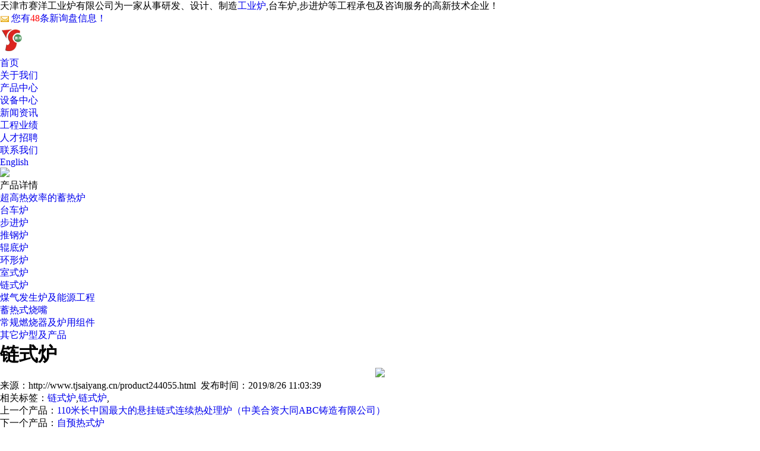

--- FILE ---
content_type: text/html
request_url: http://www.tjsaiyang.cn/product244055.html
body_size: 3700
content:
<!DOCTYPE html>
<html lang="en">
<head>
	<meta charset="gb2312">
	<title>链式炉 --  天津市赛洋工业炉有限公司</title>
	<meta name="applicable-device" content="pc,mobile">
    <meta http-equiv="Cache-Control" content="no-transform"/>
    <meta name="MobileOptimized" content="width"/>
    <meta name="HandheldFriendly" content="true"/>
    <meta name="Keywords" content="链式炉,链式炉">
    <meta name="Description" content="">
	<link rel="stylesheet" type="text/css" href="/template/365NESTX0014/pc/css/style.css">
	<script src="/template/365NESTX0014/pc/js/jquery.js"></script>
	<script src="/template/365NESTX0014/pc/js/xdd.js"></script>
<script>
(function(){
    var bp = document.createElement('script');
    var curProtocol = window.location.protocol.split(':')[0];
    if (curProtocol === 'https') {
        bp.src = 'https://zz.bdstatic.com/linksubmit/push.js';
    }
    else {
        bp.src = 'http://push.zhanzhang.baidu.com/push.js';
    }
    var s = document.getElementsByTagName("script")[0];
    s.parentNode.insertBefore(bp, s);
})();
</script></head>
<body>
	<div class="xp_xdd">
		<div class="xp">
			<div class="xp_l">天津市赛洋工业炉有限公司为一家从事研发、设计、制造<a href="/">工业炉</a>,台车炉,步进炉等工程承包及咨询服务的高新技术企业！</div>
			<div class="xp_r"><script type="text/javascript" src="http://webapi.gcwl365.com/msg/msgstat.ashx?shopid=19772"></script></div>
		</div>
	</div>
	<div class="clear"></div>

	<div class="header_box">
		<div class="header">
			<div class="logo"><img src="/img.ashx?shopid=19772&file=logo.png" alt=" 天津市赛洋工业炉有限公司"></div>
		 <div id="nav_bg">
       	 <div id="nav_c">
            <div id="nav">
            
				<ul>
					<li><a rel="nofollow" href="/">首页</a></li>
					<li><a rel="nofollow" href="/about.html">关于我们</a></li>
					<li><a rel="nofollow" href="/product.html">产品中心</a></li>
					<li><a rel="nofollow" href="/case.html">设备中心</a></li>
					<li><a rel="nofollow" href="/news.html">新闻资讯</a></li>
					<li><a rel="nofollow" href="/about8927.html ">工程业绩</a></li>
					<li><a rel="nofollow" href="/about9060.html ">人才招聘</a></li>
					<li><a rel="nofollow" href="/contact.html">联系我们</a></li>
					<li><a rel="nofollow" href="http://en.tjsaiyang.cn" target="_blank">English</a></li>
				</ul>
			</div></div></div>
		</div>
	</div>
	<div class="clear"></div>

	
    	<div class="banner">
		
		<div class="imgbox">
			<img class='img' src="/template/365NESTX0014/pc/images/cp.jpg">
		</div>
		 	
	</div>

	<div class="ty_box">
		<div class="ty">
			<div class="ty_title">
				产品详情
			</div>
			<div class="insLeft ty_class">
            
			<div class="proSide">
		    	<ul>
		    		
		    		<li><a href="/protype34352.html">超高热效率的蓄热炉</a></li>
		    		
		    		<li><a href="/protype34373.html">台车炉</a></li>
		    		
		    		<li><a href="/protype34374.html">步进炉</a></li>
		    		
		    		<li><a href="/protype34377.html">推钢炉</a></li>
		    		
		    		<li><a href="/protype34380.html">辊底炉</a></li>
		    		
		    		<li><a href="/protype34382.html">环形炉</a></li>
		    		
		    		<li><a href="/protype34385.html">室式炉</a></li>
		    		
		    		<li><a href="/protype34388.html">链式炉</a></li>
		    		
		    		<li><a href="/protype34390.html">煤气发生炉及能源工程</a></li>
		    		
		    		<li><a href="/protype35897.html">蓄热式烧嘴</a></li>
		    		
		    		<li><a href="/protype35907.html">常规燃烧器及炉用组件</a></li>
		    		
		    		<li><a href="/protype35912.html">其它炉型及产品</a></li>
		    		
		    	</ul>
             </div>
		    </div>
			<div class="ty_con cp_xq">
				<div class="cp_title">
					<h1>链式炉<em></em></h1>
				</div>
				<div class="ty_article">
					<p style="text-align: center; "><img src="http://image.weidaoliu.com/upload/9825/images/2019082611033772.jpg" data-filename="img" style="max-width: 100%;"><br></p>
				</div>
				<div class="clear"></div>
				<p class="">来源：http://www.tjsaiyang.cn/product244055.html&nbsp;&nbsp;发布时间：2019/8/26 11:03:39</p>
				<div class="tag">相关标签：<a href='/product.html?key=链式炉'>链式炉</a>,<a href='/product.html?key=链式炉'>链式炉</a>,</div>
				<p>上一个产品：<a href="product244054.html">110米长中国最大的悬挂链式连续热处理炉（中美合资大同ABC铸造有限公司）</a></p>
				<p>下一个产品：<a href="product244056.html">自预热式炉</a></p>
				<div class="related_list">
					<h4>相关新闻</h4>
					<ul class="related_news">
						
					</ul>
				</div>
				<div class="clear"></div>
				<div class="related_list">
					<h4>相关产品</h4>
					<ul class="related_pro">
						
						<li>
							<div class="related_img"><a rel="nofollow" href="/product244064.html"><img src="/img.ashx?shopid=19772&file=2019082611071271.jpg" width="194" height="196"></a></div>
							<span><a rel="nofollow" href="/product244064.html">链式退火炉</a></span>
						</li>
						
						<li>
							<div class="related_img"><a rel="nofollow" href="/product244056.html"><img src="/img.ashx?shopid=19772&file=2019082611043812.jpg" width="194" height="196"></a></div>
							<span><a rel="nofollow" href="/product244056.html">自预热式炉</a></span>
						</li>
						
						<li>
							<div class="related_img"><a rel="nofollow" href="/product244055.html"><img src="/img.ashx?shopid=19772&file=2019082611033181.jpg" width="194" height="196"></a></div>
							<span><a rel="nofollow" href="/product244055.html">链式炉</a></span>
						</li>
						
						<li>
							<div class="related_img"><a rel="nofollow" href="/product244054.html"><img src="/img.ashx?shopid=19772&file=2019082611022948.jpg" width="194" height="196"></a></div>
							<span><a rel="nofollow" href="/product244054.html">110米长中国最大的悬挂链式连续热处理炉（中美合资大同ABC铸造有限公司）</a></span>
						</li>
						
					</ul>
				</div>
			</div>
		</div>
	</div>
	<div class="clear"></div>

	<div class="footer">
	<div class="bottom">
		<div class="bottom_nav">
			<div class="cityspread">
            <div class="ewm"><img src="/template/365NESTX0014/pc/images/1.png" alt="" width="120" height="120"></div>
            <ul>
				<li style="width:60px;"><a rel="nofollow" href="/" style="font-size:18px;">首页</a></li>
				<li style="width:160px;"><a rel="nofollow" href="/about.html" style="font-size:18px;">关于我们</a>
                 <dl>
                	 <dt  style="width:100%"><a href="/about.html">公司介绍</a></dt> 
			    	
                	 <dt  style="width:100%"><a href="/about8677.html">资质荣誉</a></dt> 
			    	
                	 <dt  style="width:100%"><a href="/about8927.html">工程业绩</a></dt> 
			    	
                	 <dt  style="width:100%"><a href="/about9060.html">人才招聘</a></dt> 
			    	
                 </dl>
                 </li>
				<li style="width:360px;"><a rel="nofollow" href="/product.html" style="font-size:18px;">产品中心</a>
                  <dl>
                	 <dt><a href="/protype34352.html">超高热效率的蓄热炉</a></dt> 
			    	
                	 <dt><a href="/protype34373.html">台车炉</a></dt> 
			    	
                	 <dt><a href="/protype34374.html">步进炉</a></dt> 
			    	
                	 <dt><a href="/protype34377.html">推钢炉</a></dt> 
			    	
                	 <dt><a href="/protype34380.html">辊底炉</a></dt> 
			    	
                	 <dt><a href="/protype34382.html">环形炉</a></dt> 
			    	
                	 <dt><a href="/protype34385.html">室式炉</a></dt> 
			    	
                	 <dt><a href="/protype34388.html">链式炉</a></dt> 
			    	
                	 <dt><a href="/protype34390.html">煤气发生炉及能源工程</a></dt> 
			    	
                	 <dt><a href="/protype35897.html">蓄热式烧嘴</a></dt> 
			    	
                	 <dt><a href="/protype35907.html">常规燃烧器及炉用组件</a></dt> 
			    	
                	 <dt><a href="/protype35912.html">其它炉型及产品</a></dt> 
			    	
                 </dl>
                
                </li>
				<li style="width:120px;"><a rel="nofollow" href="/news.html"  style="font-size:18px;">新闻资讯</a></li>
				<li style="width:120px;"><a rel="nofollow" href="/contact.html" style="font-size:18px;">联系我们</a></li>
				<li style="width:120px;"><a href="/sitemap.html" style="font-size:18px;">网站地图</a></li>
				<li style="width:120px;"><a href="/sitemap.xml" style="font-size:18px;">XML</a></li>
			</ul>
            </div>
			<div class="clear"></div>
			<div class="copyright">
				  天津市赛洋工业炉有限公司 电话:022-23671108，022-23673448<br/>
			 
				工业炉哪家好，台车炉报价是多少，步进炉质量怎么样，天津市壹洋工业炉有限公司专业工程承包&nbsp;&nbsp;  ，备案号：<a href="http://beian.miit.gov.cn/" target="_blank">津ICP备19008140号-1</a>
 
			</div>
			
		</div>
		
	</div>
</div>
<script type="text/javascript" src="http://webapi.gcwl365.com/msg/message/messagesend.js?+Math.random()" id="SendMessageScript" cid="19772" mobile="022-23671108"></script>

<script> 
	$(function(){
		 $(".proSide li a").each(function () {
			if ($(this).attr("href") == window.location.pathname) {
				$(this).addClass('cur');
				return false;
			}
		});
		
		$(".iproR li").hover(function(){
			$(this).find("h3 a").addClass("cur");
			},function(){
				$(this).find("h3 a").removeClass("cur");
		});
	
	})
</script>

<script>
		$("#nav li a").each(function () {
            if ($(this).attr("href") == window.location.pathname) {
            console.log($(this).attr("href"));
                $("#nav li a").removeClass('cur');
                $(this).addClass('cur');
                return false;
            }
        });
if(window.location.pathname == '/about8927.html'){
	$('#nav li').eq(5).children('a').addClass('cur');
}
if(window.location.pathname == '/about9060.html'){
	$('#nav li').eq(6).children('a').addClass('cur');
}

</script>
</body>
</html>